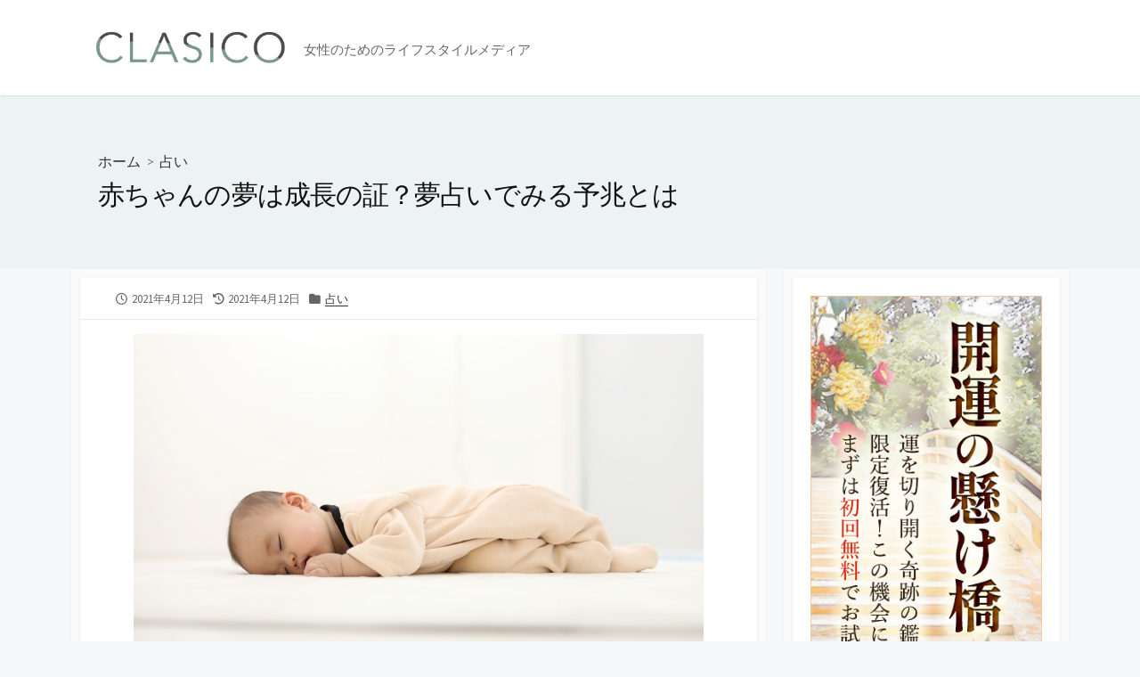

--- FILE ---
content_type: text/html; charset=UTF-8
request_url: http://clasico-media.com/2021/04/12/%E8%B5%A4%E3%81%A1%E3%82%83%E3%82%93%E3%81%AE%E5%A4%A2%E3%81%AF%E6%88%90%E9%95%B7%E3%81%AE%E8%A8%BC%EF%BC%9F%E5%A4%A2%E5%8D%A0%E3%81%84%E3%81%A7%E3%81%BF%E3%82%8B%E4%BA%88%E5%85%86%E3%81%A8%E3%81%AF/
body_size: 13221
content:
<!DOCTYPE html>
<html lang="ja">
<head>
	<meta charset="UTF-8">
	<meta name="viewport" content="width=device-width, initial-scale=1.0">
	<meta content="#00619f" name="theme-color">
	<link rel="profile" href="http://gmpg.org/xfn/11">
	<title>赤ちゃんの夢は成長の証？夢占いでみる予兆とは &#8211; CLASICO</title>
<meta name='robots' content='max-image-preview:large' />
<link rel='dns-prefetch' href='//fonts.googleapis.com' />
<link rel="alternate" type="application/rss+xml" title="CLASICO &raquo; フィード" href="http://clasico-media.com/feed/" />
<link rel="alternate" type="application/rss+xml" title="CLASICO &raquo; コメントフィード" href="http://clasico-media.com/comments/feed/" />
<link rel="alternate" type="application/rss+xml" title="CLASICO &raquo; 赤ちゃんの夢は成長の証？夢占いでみる予兆とは のコメントのフィード" href="http://clasico-media.com/2021/04/12/%e8%b5%a4%e3%81%a1%e3%82%83%e3%82%93%e3%81%ae%e5%a4%a2%e3%81%af%e6%88%90%e9%95%b7%e3%81%ae%e8%a8%bc%ef%bc%9f%e5%a4%a2%e5%8d%a0%e3%81%84%e3%81%a7%e3%81%bf%e3%82%8b%e4%ba%88%e5%85%86%e3%81%a8%e3%81%af/feed/" />
<script type="text/javascript">
window._wpemojiSettings = {"baseUrl":"https:\/\/s.w.org\/images\/core\/emoji\/14.0.0\/72x72\/","ext":".png","svgUrl":"https:\/\/s.w.org\/images\/core\/emoji\/14.0.0\/svg\/","svgExt":".svg","source":{"concatemoji":"http:\/\/clasico-media.com\/wp-includes\/js\/wp-emoji-release.min.js?ver=6.3.7"}};
/*! This file is auto-generated */
!function(i,n){var o,s,e;function c(e){try{var t={supportTests:e,timestamp:(new Date).valueOf()};sessionStorage.setItem(o,JSON.stringify(t))}catch(e){}}function p(e,t,n){e.clearRect(0,0,e.canvas.width,e.canvas.height),e.fillText(t,0,0);var t=new Uint32Array(e.getImageData(0,0,e.canvas.width,e.canvas.height).data),r=(e.clearRect(0,0,e.canvas.width,e.canvas.height),e.fillText(n,0,0),new Uint32Array(e.getImageData(0,0,e.canvas.width,e.canvas.height).data));return t.every(function(e,t){return e===r[t]})}function u(e,t,n){switch(t){case"flag":return n(e,"\ud83c\udff3\ufe0f\u200d\u26a7\ufe0f","\ud83c\udff3\ufe0f\u200b\u26a7\ufe0f")?!1:!n(e,"\ud83c\uddfa\ud83c\uddf3","\ud83c\uddfa\u200b\ud83c\uddf3")&&!n(e,"\ud83c\udff4\udb40\udc67\udb40\udc62\udb40\udc65\udb40\udc6e\udb40\udc67\udb40\udc7f","\ud83c\udff4\u200b\udb40\udc67\u200b\udb40\udc62\u200b\udb40\udc65\u200b\udb40\udc6e\u200b\udb40\udc67\u200b\udb40\udc7f");case"emoji":return!n(e,"\ud83e\udef1\ud83c\udffb\u200d\ud83e\udef2\ud83c\udfff","\ud83e\udef1\ud83c\udffb\u200b\ud83e\udef2\ud83c\udfff")}return!1}function f(e,t,n){var r="undefined"!=typeof WorkerGlobalScope&&self instanceof WorkerGlobalScope?new OffscreenCanvas(300,150):i.createElement("canvas"),a=r.getContext("2d",{willReadFrequently:!0}),o=(a.textBaseline="top",a.font="600 32px Arial",{});return e.forEach(function(e){o[e]=t(a,e,n)}),o}function t(e){var t=i.createElement("script");t.src=e,t.defer=!0,i.head.appendChild(t)}"undefined"!=typeof Promise&&(o="wpEmojiSettingsSupports",s=["flag","emoji"],n.supports={everything:!0,everythingExceptFlag:!0},e=new Promise(function(e){i.addEventListener("DOMContentLoaded",e,{once:!0})}),new Promise(function(t){var n=function(){try{var e=JSON.parse(sessionStorage.getItem(o));if("object"==typeof e&&"number"==typeof e.timestamp&&(new Date).valueOf()<e.timestamp+604800&&"object"==typeof e.supportTests)return e.supportTests}catch(e){}return null}();if(!n){if("undefined"!=typeof Worker&&"undefined"!=typeof OffscreenCanvas&&"undefined"!=typeof URL&&URL.createObjectURL&&"undefined"!=typeof Blob)try{var e="postMessage("+f.toString()+"("+[JSON.stringify(s),u.toString(),p.toString()].join(",")+"));",r=new Blob([e],{type:"text/javascript"}),a=new Worker(URL.createObjectURL(r),{name:"wpTestEmojiSupports"});return void(a.onmessage=function(e){c(n=e.data),a.terminate(),t(n)})}catch(e){}c(n=f(s,u,p))}t(n)}).then(function(e){for(var t in e)n.supports[t]=e[t],n.supports.everything=n.supports.everything&&n.supports[t],"flag"!==t&&(n.supports.everythingExceptFlag=n.supports.everythingExceptFlag&&n.supports[t]);n.supports.everythingExceptFlag=n.supports.everythingExceptFlag&&!n.supports.flag,n.DOMReady=!1,n.readyCallback=function(){n.DOMReady=!0}}).then(function(){return e}).then(function(){var e;n.supports.everything||(n.readyCallback(),(e=n.source||{}).concatemoji?t(e.concatemoji):e.wpemoji&&e.twemoji&&(t(e.twemoji),t(e.wpemoji)))}))}((window,document),window._wpemojiSettings);
</script>
<style type="text/css">
img.wp-smiley,
img.emoji {
	display: inline !important;
	border: none !important;
	box-shadow: none !important;
	height: 1em !important;
	width: 1em !important;
	margin: 0 0.07em !important;
	vertical-align: -0.1em !important;
	background: none !important;
	padding: 0 !important;
}
</style>
	<link rel='stylesheet' id='wp-block-library-css' href='http://clasico-media.com/wp-includes/css/dist/block-library/style.min.css?ver=6.3.7' type='text/css' media='all' />
<link rel='stylesheet' id='carousel-block-slick-css' href='http://clasico-media.com/wp-content/plugins/carousel-block/dist/assets/vendor/slick/slick.min.css?ver=1708932572' type='text/css' media='' />
<link rel='stylesheet' id='carousel-block-css' href='http://clasico-media.com/wp-content/plugins/carousel-block/dist/blocks.style.build.css?ver=1708932572' type='text/css' media='all' />
<style id='classic-theme-styles-inline-css' type='text/css'>
/*! This file is auto-generated */
.wp-block-button__link{color:#fff;background-color:#32373c;border-radius:9999px;box-shadow:none;text-decoration:none;padding:calc(.667em + 2px) calc(1.333em + 2px);font-size:1.125em}.wp-block-file__button{background:#32373c;color:#fff;text-decoration:none}
</style>
<style id='global-styles-inline-css' type='text/css'>
body{--wp--preset--color--black: #000000;--wp--preset--color--cyan-bluish-gray: #abb8c3;--wp--preset--color--white: #ffffff;--wp--preset--color--pale-pink: #f78da7;--wp--preset--color--vivid-red: #cf2e2e;--wp--preset--color--luminous-vivid-orange: #ff6900;--wp--preset--color--luminous-vivid-amber: #fcb900;--wp--preset--color--light-green-cyan: #7bdcb5;--wp--preset--color--vivid-green-cyan: #00d084;--wp--preset--color--pale-cyan-blue: #8ed1fc;--wp--preset--color--vivid-cyan-blue: #0693e3;--wp--preset--color--vivid-purple: #9b51e0;--wp--preset--gradient--vivid-cyan-blue-to-vivid-purple: linear-gradient(135deg,rgba(6,147,227,1) 0%,rgb(155,81,224) 100%);--wp--preset--gradient--light-green-cyan-to-vivid-green-cyan: linear-gradient(135deg,rgb(122,220,180) 0%,rgb(0,208,130) 100%);--wp--preset--gradient--luminous-vivid-amber-to-luminous-vivid-orange: linear-gradient(135deg,rgba(252,185,0,1) 0%,rgba(255,105,0,1) 100%);--wp--preset--gradient--luminous-vivid-orange-to-vivid-red: linear-gradient(135deg,rgba(255,105,0,1) 0%,rgb(207,46,46) 100%);--wp--preset--gradient--very-light-gray-to-cyan-bluish-gray: linear-gradient(135deg,rgb(238,238,238) 0%,rgb(169,184,195) 100%);--wp--preset--gradient--cool-to-warm-spectrum: linear-gradient(135deg,rgb(74,234,220) 0%,rgb(151,120,209) 20%,rgb(207,42,186) 40%,rgb(238,44,130) 60%,rgb(251,105,98) 80%,rgb(254,248,76) 100%);--wp--preset--gradient--blush-light-purple: linear-gradient(135deg,rgb(255,206,236) 0%,rgb(152,150,240) 100%);--wp--preset--gradient--blush-bordeaux: linear-gradient(135deg,rgb(254,205,165) 0%,rgb(254,45,45) 50%,rgb(107,0,62) 100%);--wp--preset--gradient--luminous-dusk: linear-gradient(135deg,rgb(255,203,112) 0%,rgb(199,81,192) 50%,rgb(65,88,208) 100%);--wp--preset--gradient--pale-ocean: linear-gradient(135deg,rgb(255,245,203) 0%,rgb(182,227,212) 50%,rgb(51,167,181) 100%);--wp--preset--gradient--electric-grass: linear-gradient(135deg,rgb(202,248,128) 0%,rgb(113,206,126) 100%);--wp--preset--gradient--midnight: linear-gradient(135deg,rgb(2,3,129) 0%,rgb(40,116,252) 100%);--wp--preset--font-size--small: 13px;--wp--preset--font-size--medium: 20px;--wp--preset--font-size--large: 36px;--wp--preset--font-size--x-large: 42px;--wp--preset--spacing--20: 0.44rem;--wp--preset--spacing--30: 0.67rem;--wp--preset--spacing--40: 1rem;--wp--preset--spacing--50: 1.5rem;--wp--preset--spacing--60: 2.25rem;--wp--preset--spacing--70: 3.38rem;--wp--preset--spacing--80: 5.06rem;--wp--preset--shadow--natural: 6px 6px 9px rgba(0, 0, 0, 0.2);--wp--preset--shadow--deep: 12px 12px 50px rgba(0, 0, 0, 0.4);--wp--preset--shadow--sharp: 6px 6px 0px rgba(0, 0, 0, 0.2);--wp--preset--shadow--outlined: 6px 6px 0px -3px rgba(255, 255, 255, 1), 6px 6px rgba(0, 0, 0, 1);--wp--preset--shadow--crisp: 6px 6px 0px rgba(0, 0, 0, 1);}:where(.is-layout-flex){gap: 0.5em;}:where(.is-layout-grid){gap: 0.5em;}body .is-layout-flow > .alignleft{float: left;margin-inline-start: 0;margin-inline-end: 2em;}body .is-layout-flow > .alignright{float: right;margin-inline-start: 2em;margin-inline-end: 0;}body .is-layout-flow > .aligncenter{margin-left: auto !important;margin-right: auto !important;}body .is-layout-constrained > .alignleft{float: left;margin-inline-start: 0;margin-inline-end: 2em;}body .is-layout-constrained > .alignright{float: right;margin-inline-start: 2em;margin-inline-end: 0;}body .is-layout-constrained > .aligncenter{margin-left: auto !important;margin-right: auto !important;}body .is-layout-constrained > :where(:not(.alignleft):not(.alignright):not(.alignfull)){max-width: var(--wp--style--global--content-size);margin-left: auto !important;margin-right: auto !important;}body .is-layout-constrained > .alignwide{max-width: var(--wp--style--global--wide-size);}body .is-layout-flex{display: flex;}body .is-layout-flex{flex-wrap: wrap;align-items: center;}body .is-layout-flex > *{margin: 0;}body .is-layout-grid{display: grid;}body .is-layout-grid > *{margin: 0;}:where(.wp-block-columns.is-layout-flex){gap: 2em;}:where(.wp-block-columns.is-layout-grid){gap: 2em;}:where(.wp-block-post-template.is-layout-flex){gap: 1.25em;}:where(.wp-block-post-template.is-layout-grid){gap: 1.25em;}.has-black-color{color: var(--wp--preset--color--black) !important;}.has-cyan-bluish-gray-color{color: var(--wp--preset--color--cyan-bluish-gray) !important;}.has-white-color{color: var(--wp--preset--color--white) !important;}.has-pale-pink-color{color: var(--wp--preset--color--pale-pink) !important;}.has-vivid-red-color{color: var(--wp--preset--color--vivid-red) !important;}.has-luminous-vivid-orange-color{color: var(--wp--preset--color--luminous-vivid-orange) !important;}.has-luminous-vivid-amber-color{color: var(--wp--preset--color--luminous-vivid-amber) !important;}.has-light-green-cyan-color{color: var(--wp--preset--color--light-green-cyan) !important;}.has-vivid-green-cyan-color{color: var(--wp--preset--color--vivid-green-cyan) !important;}.has-pale-cyan-blue-color{color: var(--wp--preset--color--pale-cyan-blue) !important;}.has-vivid-cyan-blue-color{color: var(--wp--preset--color--vivid-cyan-blue) !important;}.has-vivid-purple-color{color: var(--wp--preset--color--vivid-purple) !important;}.has-black-background-color{background-color: var(--wp--preset--color--black) !important;}.has-cyan-bluish-gray-background-color{background-color: var(--wp--preset--color--cyan-bluish-gray) !important;}.has-white-background-color{background-color: var(--wp--preset--color--white) !important;}.has-pale-pink-background-color{background-color: var(--wp--preset--color--pale-pink) !important;}.has-vivid-red-background-color{background-color: var(--wp--preset--color--vivid-red) !important;}.has-luminous-vivid-orange-background-color{background-color: var(--wp--preset--color--luminous-vivid-orange) !important;}.has-luminous-vivid-amber-background-color{background-color: var(--wp--preset--color--luminous-vivid-amber) !important;}.has-light-green-cyan-background-color{background-color: var(--wp--preset--color--light-green-cyan) !important;}.has-vivid-green-cyan-background-color{background-color: var(--wp--preset--color--vivid-green-cyan) !important;}.has-pale-cyan-blue-background-color{background-color: var(--wp--preset--color--pale-cyan-blue) !important;}.has-vivid-cyan-blue-background-color{background-color: var(--wp--preset--color--vivid-cyan-blue) !important;}.has-vivid-purple-background-color{background-color: var(--wp--preset--color--vivid-purple) !important;}.has-black-border-color{border-color: var(--wp--preset--color--black) !important;}.has-cyan-bluish-gray-border-color{border-color: var(--wp--preset--color--cyan-bluish-gray) !important;}.has-white-border-color{border-color: var(--wp--preset--color--white) !important;}.has-pale-pink-border-color{border-color: var(--wp--preset--color--pale-pink) !important;}.has-vivid-red-border-color{border-color: var(--wp--preset--color--vivid-red) !important;}.has-luminous-vivid-orange-border-color{border-color: var(--wp--preset--color--luminous-vivid-orange) !important;}.has-luminous-vivid-amber-border-color{border-color: var(--wp--preset--color--luminous-vivid-amber) !important;}.has-light-green-cyan-border-color{border-color: var(--wp--preset--color--light-green-cyan) !important;}.has-vivid-green-cyan-border-color{border-color: var(--wp--preset--color--vivid-green-cyan) !important;}.has-pale-cyan-blue-border-color{border-color: var(--wp--preset--color--pale-cyan-blue) !important;}.has-vivid-cyan-blue-border-color{border-color: var(--wp--preset--color--vivid-cyan-blue) !important;}.has-vivid-purple-border-color{border-color: var(--wp--preset--color--vivid-purple) !important;}.has-vivid-cyan-blue-to-vivid-purple-gradient-background{background: var(--wp--preset--gradient--vivid-cyan-blue-to-vivid-purple) !important;}.has-light-green-cyan-to-vivid-green-cyan-gradient-background{background: var(--wp--preset--gradient--light-green-cyan-to-vivid-green-cyan) !important;}.has-luminous-vivid-amber-to-luminous-vivid-orange-gradient-background{background: var(--wp--preset--gradient--luminous-vivid-amber-to-luminous-vivid-orange) !important;}.has-luminous-vivid-orange-to-vivid-red-gradient-background{background: var(--wp--preset--gradient--luminous-vivid-orange-to-vivid-red) !important;}.has-very-light-gray-to-cyan-bluish-gray-gradient-background{background: var(--wp--preset--gradient--very-light-gray-to-cyan-bluish-gray) !important;}.has-cool-to-warm-spectrum-gradient-background{background: var(--wp--preset--gradient--cool-to-warm-spectrum) !important;}.has-blush-light-purple-gradient-background{background: var(--wp--preset--gradient--blush-light-purple) !important;}.has-blush-bordeaux-gradient-background{background: var(--wp--preset--gradient--blush-bordeaux) !important;}.has-luminous-dusk-gradient-background{background: var(--wp--preset--gradient--luminous-dusk) !important;}.has-pale-ocean-gradient-background{background: var(--wp--preset--gradient--pale-ocean) !important;}.has-electric-grass-gradient-background{background: var(--wp--preset--gradient--electric-grass) !important;}.has-midnight-gradient-background{background: var(--wp--preset--gradient--midnight) !important;}.has-small-font-size{font-size: var(--wp--preset--font-size--small) !important;}.has-medium-font-size{font-size: var(--wp--preset--font-size--medium) !important;}.has-large-font-size{font-size: var(--wp--preset--font-size--large) !important;}.has-x-large-font-size{font-size: var(--wp--preset--font-size--x-large) !important;}
.wp-block-navigation a:where(:not(.wp-element-button)){color: inherit;}
:where(.wp-block-post-template.is-layout-flex){gap: 1.25em;}:where(.wp-block-post-template.is-layout-grid){gap: 1.25em;}
:where(.wp-block-columns.is-layout-flex){gap: 2em;}:where(.wp-block-columns.is-layout-grid){gap: 2em;}
.wp-block-pullquote{font-size: 1.5em;line-height: 1.6;}
</style>
<link rel='stylesheet' id='GoogleFonts-css' href='//fonts.googleapis.com/css?family=Lato%3A300%2C400%2C700&#038;display=swap&#038;ver=1.0.0' type='text/css' media='all' />
<link rel='stylesheet' id='cd-style-css' href='http://clasico-media.com/wp-content/themes/coldbox/assets/css/style.min.css?ver=1.9.5' type='text/css' media='all' />
<style id='cd-style-inline-css' type='text/css'>
.prev .post-thumbnail{background-image:url("http://clasico-media.com/wp-content/uploads/2021/04/sub5.jpg")}
.next .post-thumbnail{background-image:url("http://clasico-media.com/wp-content/uploads/2021/04/main-2.jpg")}
.entry h2{margin:2em -40px 1.3em;padding:1.3rem 30px;border-style:solid;border-width:1px 0;overflow:hidden}@media screen and (max-width:640px){.entry h2{margin-left:-20px;margin-right:-20px;padding-left:10px;padding-right:10px}}.entry h3{margin:1.6em -10px 1.1em;padding:0 5px .4rem;border-bottom:2px solid rgba(0,0,0,.5);overflow:hidden}.entry h4{padding:0 0 .4rem;border-bottom:2px solid #bbb;overflow:hidden}.entry h5{padding:0 0 .4rem;border-bottom:1px dotted #bbb;overflow:hidden}@media screen and (max-width:640px){.grid-view .article,.grid-view .page,.grid-view .post{width:100%}}.footer-bottom{background-color:#757c77}.title-box{background-color:#edf2f2}
</style>
<link rel='stylesheet' id='SourceSansPro-css' href='//fonts.googleapis.com/css?family=Source+Sans+Pro%3A300%2C400%2C400i%2C600%2C600i%2C700&#038;display=swap&#038;ver=1.0.0' type='text/css' media='all' />
<script type='text/javascript' src='http://clasico-media.com/wp-includes/js/dist/vendor/wp-polyfill-inert.min.js?ver=3.1.2' id='wp-polyfill-inert-js'></script>
<script type='text/javascript' src='http://clasico-media.com/wp-includes/js/dist/vendor/regenerator-runtime.min.js?ver=0.13.11' id='regenerator-runtime-js'></script>
<script type='text/javascript' src='http://clasico-media.com/wp-includes/js/dist/vendor/wp-polyfill.min.js?ver=3.15.0' id='wp-polyfill-js'></script>
<script type='text/javascript' defer src='http://clasico-media.com/wp-content/themes/coldbox/assets/js/min/scripts.js?ver=1.9.5' id='cd-script-js'></script>
<link rel="https://api.w.org/" href="http://clasico-media.com/wp-json/" /><link rel="alternate" type="application/json" href="http://clasico-media.com/wp-json/wp/v2/posts/2723" /><link rel="EditURI" type="application/rsd+xml" title="RSD" href="http://clasico-media.com/xmlrpc.php?rsd" />
<meta name="generator" content="WordPress 6.3.7" />
<link rel="canonical" href="http://clasico-media.com/2021/04/12/%e8%b5%a4%e3%81%a1%e3%82%83%e3%82%93%e3%81%ae%e5%a4%a2%e3%81%af%e6%88%90%e9%95%b7%e3%81%ae%e8%a8%bc%ef%bc%9f%e5%a4%a2%e5%8d%a0%e3%81%84%e3%81%a7%e3%81%bf%e3%82%8b%e4%ba%88%e5%85%86%e3%81%a8%e3%81%af/" />
<link rel='shortlink' href='http://clasico-media.com/?p=2723' />
<link rel="alternate" type="application/json+oembed" href="http://clasico-media.com/wp-json/oembed/1.0/embed?url=http%3A%2F%2Fclasico-media.com%2F2021%2F04%2F12%2F%25e8%25b5%25a4%25e3%2581%25a1%25e3%2582%2583%25e3%2582%2593%25e3%2581%25ae%25e5%25a4%25a2%25e3%2581%25af%25e6%2588%2590%25e9%2595%25b7%25e3%2581%25ae%25e8%25a8%25bc%25ef%25bc%259f%25e5%25a4%25a2%25e5%258d%25a0%25e3%2581%2584%25e3%2581%25a7%25e3%2581%25bf%25e3%2582%258b%25e4%25ba%2588%25e5%2585%2586%25e3%2581%25a8%25e3%2581%25af%2F" />
<link rel="alternate" type="text/xml+oembed" href="http://clasico-media.com/wp-json/oembed/1.0/embed?url=http%3A%2F%2Fclasico-media.com%2F2021%2F04%2F12%2F%25e8%25b5%25a4%25e3%2581%25a1%25e3%2582%2583%25e3%2582%2593%25e3%2581%25ae%25e5%25a4%25a2%25e3%2581%25af%25e6%2588%2590%25e9%2595%25b7%25e3%2581%25ae%25e8%25a8%25bc%25ef%25bc%259f%25e5%25a4%25a2%25e5%258d%25a0%25e3%2581%2584%25e3%2581%25a7%25e3%2581%25bf%25e3%2582%258b%25e4%25ba%2588%25e5%2585%2586%25e3%2581%25a8%25e3%2581%25af%2F&#038;format=xml" />
<link rel="pingback" href="http://clasico-media.com/xmlrpc.php">
<style type="text/css">.recentcomments a{display:inline !important;padding:0 !important;margin:0 !important;}</style><style type="text/css" id="custom-background-css">
body.custom-background { background-color: #f4f8f9; }
</style>
	<link rel="icon" href="http://clasico-media.com/wp-content/uploads/2019/10/cropped-サイトアイコン-32x32.png" sizes="32x32" />
<link rel="icon" href="http://clasico-media.com/wp-content/uploads/2019/10/cropped-サイトアイコン-192x192.png" sizes="192x192" />
<link rel="apple-touch-icon" href="http://clasico-media.com/wp-content/uploads/2019/10/cropped-サイトアイコン-180x180.png" />
<meta name="msapplication-TileImage" content="http://clasico-media.com/wp-content/uploads/2019/10/cropped-サイトアイコン-270x270.png" />
<style id="sccss"></style>	<link rel="stylesheet" href="http://clasico-media.com/wp-content/themes/coldbox/assets/css/modal.css">
	<script src="http://clasico-media.com/wp-content/themes/coldbox/assets/js/jquery.min.js"></script>
</head>

<body class="post-template-default single single-post postid-2723 single-format-standard custom-background wp-custom-logo header-menu-enabled sticky-header right-sidebar-s1 header-column">

	
<a class="skip-link screen-reader-text noscroll" href="#content">
	コンテンツへスキップ</a>


	<header id="header" class="header" role="banner">

		<div class="header-inner container">

			<div class="site-info">

				<a href="http://clasico-media.com" title="CLASICO"><div class="site-logo"><img src="http://clasico-media.com/wp-content/uploads/2019/10/cropped-logo.png" width="700" height="144" alt="CLASICO" /></div></a>
									<p class="site-description">女性のためのライフスタイルメディア</p>
							</div>

			
			
				<nav id="header-menu" class="header-menu" role="navigation" aria-label="ヘッダーメニュー"></nav>
				
									<button id="header-nav-toggle" class="nav-toggle header-menu" on="tap:amp-sidebar.open">
					<span class="top" aria-hidden="true"></span>
					<span class="middle" aria-hidden="true"></span>
					<span class="bottom" aria-hidden="true"></span>
					<span class="screen-reader-text">メニュー</span>
				</button>				
			

		</div>

</header>


	<main id="main" class="main-single" role="main">

		<article id="post-2723" class="main-inner post-2723 post type-post status-publish format-standard has-post-thumbnail hentry category-13">

				<header class="title-box">
		<div class="title-box-inner container">
			<div class="breadcrumb"><a href="http://clasico-media.com">ホーム</a>&nbsp;&nbsp;&gt;&nbsp;&nbsp;<a href="http://clasico-media.com/category/%e5%8d%a0%e3%81%84/" rel="category tag">占い</a></div>
			<h1 class="post-title">赤ちゃんの夢は成長の証？夢占いでみる予兆とは</h1>
		</div>
	</header>
	
			<div class="container-outer">

				<div class="container">

					<div id="content" class="content">

						<div class="content-inner">

							<div class="content-inside">

								<footer class="post-meta content-box">

									
																		
																					<p class="post-date-wrapper">
												<span class="far fa-clock" aria-hidden="true"></span>
												<span class="screen-reader-text">公開日</span>
												<time class="post-date" datetime="2021-04-12T12:00:36+09:00">2021年4月12日</time>
											</p>
																				<p class="post-modified-wrapper">
											<span class="fas fa-history" aria-hidden="true"></span>
											<span class="screen-reader-text">最終更新日</span>
											<time class="post-modified" datetime="2021-04-12T09:28:31+09:00">2021年4月12日</time>
										</p>

																			
																			<p class="post-category">
											<span class="fas fa-folder" aria-hidden="true"></span>
											<span class="screen-reader-text">カテゴリー</span>
											<a href="http://clasico-media.com/category/%e5%8d%a0%e3%81%84/" rel="category tag">占い</a>										</p>
									
									
																	</footer>

																	<div class="entry-thumbnail-image content-box">
										<img width="640" height="427" src="http://clasico-media.com/wp-content/uploads/2021/04/4064147_s.jpg" class="attachment-large size-large wp-post-image" alt="" decoding="async" fetchpriority="high" srcset="http://clasico-media.com/wp-content/uploads/2021/04/4064147_s.jpg 640w, http://clasico-media.com/wp-content/uploads/2021/04/4064147_s-300x200.jpg 300w" sizes="(max-width: 640px) 100vw, 640px" />									</div>
								

								<div class="entry content-box">
									<div class="entry-inner"><p>夢占いを知っていますか？夢は記憶の整理であるとともに、願望や変化の表れであるともいわれており、夢の内容から予兆や兆しを知ることができます。</p>
<p>中でも、赤ちゃんが登場する夢は成長や変化を意味するとされ、吉兆と見られることが多い夢です。</p>
<p>赤ちゃんの夢にはどのような意味があるのか？夢占いの内容を紹介します。</p>
<h2>赤ちゃんの夢が「成長」といわれる理由</h2>
<p>なぜ赤ちゃんの夢は「成長」を暗示しているかというと、赤ちゃんは成長する生き物だからです。体の成長はもちろん、頭脳、常識、経験、能力など、あらゆる面で赤ちゃんは学び大きく育っていきます。</p>
<p>「赤ちゃん＝成長」は誰しもがイメージしやすく、何かしらの成長の兆しが感じられると、赤ちゃんの夢を見ることで知らせるのです。</p>
<p>夢で見る赤ちゃんは、自分の子供である必要はありません。学生や独身の人でも見ることはあります。既婚者、特に母親だけしか見ないわけではありませんので安心してください。</p>
<h3>マイナスのイメージもある</h3>
<p>成長や純粋といった意味を持つ赤ちゃんですが、同時に無力や未熟といったマイナスの意味もあります。力不足であることで結果が出せなかったり、危機が迫っていても能力が足りず対処できなかったりするのです。</p>
<p>もし、夢の中で悲しかったり不快だと感じる場合は、マイナスの夢である可能性があります。たとえ夢占いでは吉夢だったとしても、注意した方が良いでしょう。</p>
<p><img decoding="async" class="alignnone size-full wp-image-2730" src="http://clasico-media.com/wp-content/uploads/2021/04/4329268_s.jpg" alt="" width="640" height="427" srcset="http://clasico-media.com/wp-content/uploads/2021/04/4329268_s.jpg 640w, http://clasico-media.com/wp-content/uploads/2021/04/4329268_s-300x200.jpg 300w" sizes="(max-width: 640px) 100vw, 640px" /></p>
<h2>各夢占いの意味</h2>
<p>夢で見た赤ちゃんは、男女どちらですか？同じ赤ちゃんの夢であっても、性別によって夢占いの内容は違ってきます。</p>
<p>また、赤ちゃんを抱いたり、赤ちゃんが笑っていたりなど、状況によっても意味は違ってくるのです。</p>
<p>それぞれの状況に合った、夢占いの意味を紹介します。</p>
<h3>赤ちゃんを産む夢</h3>
<p>赤ちゃんを出産する夢は、現状が好転し負担が少なくなる予兆です。赤ちゃんを負担に例えるのは変ですが、出産という転機によって、重荷を降ろし一段落できるのです。考え方によっては経験や精神の成長ともいえるでしょう。</p>
<p>女性だけが見る夢にも思えますが、男性でも見ることはあります。主に出産に立ち会う場合が多いですが、性転換して自分で出産する場合もあるようです。夢の話ですので、状況を深く気にしてはいけません。</p>
<p>ただ、死産した場合には注意してください。運気が低下している証拠であり、好転しきれない可能性があります。原因は分かりませんが、慎重に行動した方が良いでしょう。</p>
<h3>男の子の夢</h3>
<p>男の子が登場する夢は、基本的に吉夢です。全体的に上手くいきやすく、特に仕事運が上昇します。仕事に対して成長し、良い結果を残せるでしょう。</p>
<p>ただ、腕白すぎることで、人に迷惑をかけるかもしれません。特に、異性を困らせてしまうでしょう。何かをする際は、周囲の人と歩調を合わせてください。</p>
<h3>女の子の夢</h3>
<p>女の子が登場する夢も、基本的には吉夢です。赤ちゃんは自分自身を指し、赤ちゃんの好奇心と同じく、新しい事に挑戦したいという欲求になります。気になることがあるなら、ぜひ挑戦してみてください。</p>
<p>ただ、無駄遣いの暗示である場合もあります。特に男性が夢見た場合が多く、思わぬことで出費がかさんでしまうでしょう。新しい事に挑戦することは大切ですが、今一度プランを見直してから始めた方が良いです。</p>
<h3>双子の夢</h3>
<p><img decoding="async" class="alignnone size-full wp-image-2727" src="http://clasico-media.com/wp-content/uploads/2021/04/双子.jpg" alt="" width="1000" height="667" srcset="http://clasico-media.com/wp-content/uploads/2021/04/双子.jpg 1000w, http://clasico-media.com/wp-content/uploads/2021/04/双子-300x200.jpg 300w, http://clasico-media.com/wp-content/uploads/2021/04/双子-768x512.jpg 768w" sizes="(max-width: 1000px) 100vw, 1000px" /></p>
<p>双子が登場する夢は、かなり運気が良い夢です。選択が迫る兆しですが、どちらを選んでも結果的に良い結果になります。運が2倍という解釈もでき、成長のチャンスといえるでしょう。</p>
<p>ただ、双子の状態が悪い場合は、運気が低下している証です。結果はマイナス方向に変化し、どちらを選んでも不運な結果になります。失敗が無いよう、よく準備をしておくと良いでしょう。</p>
<h3>赤ちゃんが笑う夢</h3>
<p>夢の中で赤ちゃんが笑っているのも吉夢です。笑顔でいることは幸運の証拠であり、良い結果に恵まれやすいです。</p>
<p>笑い声が大きいほど幸運の度合いは大きく、自分だけではなく周囲の人も恵まれた結果になります。</p>
<p>仕事も上手くいき、何事も順風満帆に進められるでしょう。</p>
<h3>赤ちゃんを抱っこする夢</h3>
<p>赤ちゃんを抱っこする夢は、金運上昇の兆しです。赤ちゃんが笑顔で喜んでいるほど運気は高く、宝くじなどが当たりやすくなるでしょう。</p>
<p>ただ、赤ちゃんが泣いているようなら運気の上昇はほとんどありません。</p>
<p>また、赤ちゃんが重いと感じるようなら、何か問題や心配事を抱えている可能性があり、運気向上のために解決する必要があります。</p>
<h3>赤ちゃんが歩く夢</h3>
<p>赤ちゃんが歩く夢は、成長や自立を意味します。歩くことは一歩ずつ進むことであり、一歩ずつ確実に成長していることを暗示しているのです。</p>
<p>また、ハイハイしたり立ったりなども、基本的には成長を示します。「できるようになる」ことは、主に成長の兆しだと思って良いでしょう。</p>
<h3>赤ちゃんが亡くなる夢</h3>
<p>もし、夢の中で赤ちゃんが亡くなるようなら、何か後悔をしている暗示です。仕事のミスや人間付き合いなど、過去のミスが現在の自分を邪魔しています。場合によってはミスが尾を引いてしまい、新しいミスにもつながるでしょう。</p>
<p>ですが、同時に転換のチャンスでもあります。問題を解決することで、新しい変化が生まれるのです。</p>
<p>転換は、ただ待ってれば変化するわけではありません。自分の過去を見直し、改善することで兆しとなります。</p>
<p>あまり見たい夢ではありませんが、現状打破と考え、行動してみると良いでしょう。</p>
<h2>赤ちゃんの夢は吉兆の予感</h2>
<p>赤ちゃんの多くは、変化を意味します。近いうちに、何かしらの転換や転機が訪れ、それによって自身の成長につながるのです。金運や仕事運が向上している場合もあり、夢に赤ちゃんが登場した際は、チャンスだと思ってください。</p>
<p>ただ、必ずしも良い予兆だとは言えません。赤ちゃんが泣いていたり、赤ちゃんに嫌悪感を感じたりなど、マイナスのイメージが強い夢だと成長のチャンスを逃すことになります。もしそのような夢を見たら、今一度自身を見直し、チャンスを逃さないようにしましょう。</p>
<p>他にも、植物が生長する夢や、引っ越しする夢なども成長の兆しです。夢が印象に残ったら、夢占いを気にしてみてください。</p>
<p><img decoding="async" loading="lazy" class="alignnone size-full wp-image-2725" src="http://clasico-media.com/wp-content/uploads/2021/04/4674759_s.jpg" alt="" width="640" height="480" srcset="http://clasico-media.com/wp-content/uploads/2021/04/4674759_s.jpg 640w, http://clasico-media.com/wp-content/uploads/2021/04/4674759_s-300x225.jpg 300w" sizes="(max-width: 640px) 100vw, 640px" /></p>
<div class="ydlvm69631f82b4171" ><div style="border:1px solid black; padding:10px;">
メール占いならこちら↓<br>
<strong><font size="4">『驚くほど当たる』と話題の奇跡のスピリチュアル診断が今なら初回無料!</font></strong><br>
<br>
恋愛における片思いの相手の気持ちや相性、転職・仕事の運勢、結婚や復縁の相談など、不安なことにメール占いで答えます。<br>
<br>
<a href="http://kiseki-sp.jp/ad.php?pr=qunk02">『今後の運勢』知りたい方！今だけ≪無料鑑定≫を体験下さい！</a><p><br>
電話占いならこちら↓<br>
<strong><font size="4">口コミで評判の占い師多数在籍！大人気の電話占いが初回全員3000円無料</font></strong><br>
<br>
誰にも言えない大人の悩みや、家庭の悩みなど普段から抱えている不安を鑑定師がズバリと的確に診断いたします。<br>
<br>
<a href="https://feel-i.jp/">親身なアドバイスで悩みを解決！あなたのお悩みをご相談下さい！</a></div></div><style type="text/css">
@media screen and (min-width: 1201px) {
.ydlvm69631f82b4171 {
display: block;
}
}
@media screen and (min-width: 993px) and (max-width: 1200px) {
.ydlvm69631f82b4171 {
display: block;
}
}
@media screen and (min-width: 769px) and (max-width: 992px) {
.ydlvm69631f82b4171 {
display: block;
}
}
@media screen and (min-width: 768px) and (max-width: 768px) {
.ydlvm69631f82b4171 {
display: block;
}
}
@media screen and (max-width: 767px) {
.ydlvm69631f82b4171 {
display: block;
}
}
</style>
</div>
																		<div class="btm-post-meta">
																					<p class="post-btm-cats"><span class="meta-label">カテゴリー:</span><a href="http://clasico-media.com/category/%e5%8d%a0%e3%81%84/" rel="category tag">占い</a> </p>
																																																		</div>
																	</div>


								


	<section class="related-posts content-box">

		<h2 class="related-head content-box-heading">関連投稿</h2>
		<ul class="related-posts-list">


			
				<li class="related-article">
					<article class="post-4667 post type-post status-publish format-standard has-post-thumbnail hentry category-9 category-13">

						<figure class="post-thumbnail">
							<a href="http://clasico-media.com/2022/01/06/%e6%96%b0%e5%b9%b4%e3%81%ae%e3%81%8a%e3%81%bf%e3%81%8f%e3%81%98%e3%81%a7%e5%87%b6%e3%82%84%e5%a4%a7%e5%87%b6%e3%81%8c%e5%87%ba%e3%81%a6%e3%82%82%e3%83%9d%e3%82%b8%e3%83%86%e3%82%a3%e3%83%96%e3%81%ab/">
								<img width="500" height="250" src="http://clasico-media.com/wp-content/uploads/2022/01/cover-1-500x250.png" class="attachment-cd-medium size-cd-medium wp-post-image" alt="" decoding="async" loading="lazy" />							</a>
						</figure>

						<div class="post-content">
							<div class="post-category"><a href="http://clasico-media.com/category/%e3%82%b9%e3%83%94%e3%83%aa%e3%83%81%e3%83%a5%e3%82%a2%e3%83%ab/" rel="category tag">スピリチュアル</a> / <a href="http://clasico-media.com/category/%e5%8d%a0%e3%81%84/" rel="category tag">占い</a></div>
							<h3 class="post-title"><a href="http://clasico-media.com/2022/01/06/%e6%96%b0%e5%b9%b4%e3%81%ae%e3%81%8a%e3%81%bf%e3%81%8f%e3%81%98%e3%81%a7%e5%87%b6%e3%82%84%e5%a4%a7%e5%87%b6%e3%81%8c%e5%87%ba%e3%81%a6%e3%82%82%e3%83%9d%e3%82%b8%e3%83%86%e3%82%a3%e3%83%96%e3%81%ab/">新年のおみくじで凶や大凶が出てもポジティブに捉えれば運は開く！</a></h3>
						</div>

					</article>
				</li>

			
				<li class="related-article">
					<article class="post-1278 post type-post status-publish format-standard has-post-thumbnail hentry category-9 category-13">

						<figure class="post-thumbnail">
							<a href="http://clasico-media.com/2020/08/22/%e6%89%8b%e7%9b%b8%e5%8d%a0%e3%81%84%e3%81%af%e3%81%aa%e3%81%9c%e3%80%8c%e5%bd%93%e3%81%9f%e3%82%8b%e3%80%8d%e3%81%a8%e8%a8%80%e3%82%8f%e3%82%8c%e3%82%8b%e3%81%ae%e3%81%8b%ef%bc%9f%e3%81%9d%e3%81%ae/">
								<img width="500" height="250" src="http://clasico-media.com/wp-content/uploads/2020/07/close-up-photography-of-hand-1076582-e1593749818914-500x250.jpg" class="attachment-cd-medium size-cd-medium wp-post-image" alt="" decoding="async" loading="lazy" />							</a>
						</figure>

						<div class="post-content">
							<div class="post-category"><a href="http://clasico-media.com/category/%e3%82%b9%e3%83%94%e3%83%aa%e3%83%81%e3%83%a5%e3%82%a2%e3%83%ab/" rel="category tag">スピリチュアル</a> / <a href="http://clasico-media.com/category/%e5%8d%a0%e3%81%84/" rel="category tag">占い</a></div>
							<h3 class="post-title"><a href="http://clasico-media.com/2020/08/22/%e6%89%8b%e7%9b%b8%e5%8d%a0%e3%81%84%e3%81%af%e3%81%aa%e3%81%9c%e3%80%8c%e5%bd%93%e3%81%9f%e3%82%8b%e3%80%8d%e3%81%a8%e8%a8%80%e3%82%8f%e3%82%8c%e3%82%8b%e3%81%ae%e3%81%8b%ef%bc%9f%e3%81%9d%e3%81%ae/">手相占いはなぜ「当たる」と言われるのか？その理由について解説！</a></h3>
						</div>

					</article>
				</li>

			
				<li class="related-article">
					<article class="post-1076 post type-post status-publish format-standard has-post-thumbnail hentry category-13">

						<figure class="post-thumbnail">
							<a href="http://clasico-media.com/2020/06/15/%e5%a7%93%e5%90%8d%e5%88%a4%e6%96%ad%e3%81%a7%e4%ba%ba%e7%94%9f%e3%81%8c%e5%a4%89%e3%82%8f%e3%82%8b%ef%bc%9f%e5%90%8d%e5%89%8d%e3%81%8b%e3%82%89%e5%88%86%e3%81%8b%e3%82%8b%e9%81%8b%e5%8b%a2%e3%81%a8/">
								<img width="500" height="250" src="http://clasico-media.com/wp-content/uploads/2020/06/2256970_s-500x250.jpg" class="attachment-cd-medium size-cd-medium wp-post-image" alt="" decoding="async" loading="lazy" />							</a>
						</figure>

						<div class="post-content">
							<div class="post-category"><a href="http://clasico-media.com/category/%e5%8d%a0%e3%81%84/" rel="category tag">占い</a></div>
							<h3 class="post-title"><a href="http://clasico-media.com/2020/06/15/%e5%a7%93%e5%90%8d%e5%88%a4%e6%96%ad%e3%81%a7%e4%ba%ba%e7%94%9f%e3%81%8c%e5%a4%89%e3%82%8f%e3%82%8b%ef%bc%9f%e5%90%8d%e5%89%8d%e3%81%8b%e3%82%89%e5%88%86%e3%81%8b%e3%82%8b%e9%81%8b%e5%8b%a2%e3%81%a8/">姓名判断で人生が変わる？名前から分かる運勢とは</a></h3>
						</div>

					</article>
				</li>

			
		</ul>

		
	</section>



<nav class="post-nav">

	<ul>

		<li class="prev"><a href="http://clasico-media.com/2021/04/11/%e3%82%aa%e3%83%bc%e3%83%ab%e3%82%bf%e3%82%a4%e3%83%a0%e3%83%91%e3%83%b3%e3%82%b1%e3%83%bc%e3%82%ad%e3%82%b7%e3%83%a7%e3%83%83%e3%83%97%e3%80%8cj-s-pancake-cafe%e3%80%8d%e3%80%8c%e3%81%84%e3%81%a1/" rel="prev"><div class="post-thumbnail"></div> <span class="chevron-left" aria-hidden="true"></span> <p class="nav-title">前の投稿</p> <p class="post-title">オールタイムパンケーキショップ「J.S. PANCAKE CAFE」「いちご」と「サクラ」がテーマの春限定パンケーキ4月1日(木)新発売！生地もさらに美味しくなってリニューアル＆カスタマイズが可能に</p></a></li><li class="next"><a href="http://clasico-media.com/2021/04/13/%e3%83%95%e3%82%a1%e3%83%83%e3%82%b7%e3%83%a7%e3%83%b3d%ef%bc%92%ef%bd%83%e3%83%96%e3%83%a9%e3%83%b3%e3%83%89%e3%82%92%e5%b1%95%e9%96%8b%e3%81%99%e3%82%8b%e6%a0%aa%e5%bc%8f%e4%bc%9a%e7%a4%bemove/" rel="next"><div class="post-thumbnail"></div> <span class="chevron-right" aria-hidden="true"></span> <p class="nav-title">次の投稿</p> <p class="post-title">ファッションD２Ｃブランドを展開する株式会社MOVE、人気ブランドandrabbit,lilouのPOPUPストアをルミネエスト新宿で開催</p></a></li>
	</ul>

</nav>


							</div><!--/.content-inside-->

						</div><!--/.content-inner-->

					</div><!--/.content-->

					

	<aside id="sidebar-s1" class="sidebar-s1" role="complementary">

		<div class="sidebar">

			<div class="sidebar-inner">

				<section id="media_image-5" class="widget widget_media_image"><a href="https://kbrg.jp"><img width="300" height="600" src="http://clasico-media.com/wp-content/uploads/2025/12/kaiunkake.jpg" class="image wp-image-17176  attachment-full size-full" alt="" decoding="async" style="max-width: 100%; height: auto;" loading="lazy" srcset="http://clasico-media.com/wp-content/uploads/2025/12/kaiunkake.jpg 300w, http://clasico-media.com/wp-content/uploads/2025/12/kaiunkake-150x300.jpg 150w" sizes="(max-width: 300px) 100vw, 300px" /></a></section><section id="search-2" class="widget widget_search">
<form method="get" class="search-form" action="http://clasico-media.com/" role="search">
	<label for="search-form1" class="screen-reader-text">検索</label>
	<input type="search" class="search-inner" name="s" id="search-form1" placeholder="サイト内を検索" value=""/>
	<button type="submit" class="search-submit">
		<span class="icon search" aria-hidden="true"></span>
		<span class="screen-reader-text">検索</span>
	</button>
</form>
</section><section id="media_image-6" class="widget widget_media_image"><a href="https://k-rsp.jp/"><img width="300" height="250" src="http://clasico-media.com/wp-content/uploads/2025/12/banner_ls.jpg" class="image wp-image-17177  attachment-full size-full" alt="" decoding="async" style="max-width: 100%; height: auto;" loading="lazy" /></a></section><section id="recent-comments-2" class="widget widget_recent_comments"><h2 class="widget-title">最近のコメント</h2><ul id="recentcomments"></ul></section><section id="archives-2" class="widget widget_archive"><h2 class="widget-title">アーカイブ</h2>		<label class="screen-reader-text" for="archives-dropdown-2">アーカイブ</label>
		<select id="archives-dropdown-2" name="archive-dropdown">
			
			<option value="">月を選択</option>
				<option value='http://clasico-media.com/2025/12/'> 2025年12月 </option>
	<option value='http://clasico-media.com/2025/11/'> 2025年11月 </option>
	<option value='http://clasico-media.com/2025/10/'> 2025年10月 </option>
	<option value='http://clasico-media.com/2025/09/'> 2025年9月 </option>
	<option value='http://clasico-media.com/2025/08/'> 2025年8月 </option>
	<option value='http://clasico-media.com/2025/07/'> 2025年7月 </option>
	<option value='http://clasico-media.com/2025/06/'> 2025年6月 </option>
	<option value='http://clasico-media.com/2025/05/'> 2025年5月 </option>
	<option value='http://clasico-media.com/2025/04/'> 2025年4月 </option>
	<option value='http://clasico-media.com/2025/03/'> 2025年3月 </option>
	<option value='http://clasico-media.com/2025/02/'> 2025年2月 </option>
	<option value='http://clasico-media.com/2025/01/'> 2025年1月 </option>
	<option value='http://clasico-media.com/2024/12/'> 2024年12月 </option>
	<option value='http://clasico-media.com/2024/11/'> 2024年11月 </option>
	<option value='http://clasico-media.com/2024/10/'> 2024年10月 </option>
	<option value='http://clasico-media.com/2024/09/'> 2024年9月 </option>
	<option value='http://clasico-media.com/2024/08/'> 2024年8月 </option>
	<option value='http://clasico-media.com/2024/07/'> 2024年7月 </option>
	<option value='http://clasico-media.com/2024/06/'> 2024年6月 </option>
	<option value='http://clasico-media.com/2024/05/'> 2024年5月 </option>
	<option value='http://clasico-media.com/2024/04/'> 2024年4月 </option>
	<option value='http://clasico-media.com/2024/03/'> 2024年3月 </option>
	<option value='http://clasico-media.com/2024/02/'> 2024年2月 </option>
	<option value='http://clasico-media.com/2024/01/'> 2024年1月 </option>
	<option value='http://clasico-media.com/2023/12/'> 2023年12月 </option>
	<option value='http://clasico-media.com/2023/11/'> 2023年11月 </option>
	<option value='http://clasico-media.com/2023/10/'> 2023年10月 </option>
	<option value='http://clasico-media.com/2023/09/'> 2023年9月 </option>
	<option value='http://clasico-media.com/2023/08/'> 2023年8月 </option>
	<option value='http://clasico-media.com/2023/07/'> 2023年7月 </option>
	<option value='http://clasico-media.com/2023/06/'> 2023年6月 </option>
	<option value='http://clasico-media.com/2023/05/'> 2023年5月 </option>
	<option value='http://clasico-media.com/2023/04/'> 2023年4月 </option>
	<option value='http://clasico-media.com/2023/03/'> 2023年3月 </option>
	<option value='http://clasico-media.com/2023/02/'> 2023年2月 </option>
	<option value='http://clasico-media.com/2023/01/'> 2023年1月 </option>
	<option value='http://clasico-media.com/2022/12/'> 2022年12月 </option>
	<option value='http://clasico-media.com/2022/11/'> 2022年11月 </option>
	<option value='http://clasico-media.com/2022/10/'> 2022年10月 </option>
	<option value='http://clasico-media.com/2022/09/'> 2022年9月 </option>
	<option value='http://clasico-media.com/2022/08/'> 2022年8月 </option>
	<option value='http://clasico-media.com/2022/07/'> 2022年7月 </option>
	<option value='http://clasico-media.com/2022/06/'> 2022年6月 </option>
	<option value='http://clasico-media.com/2022/05/'> 2022年5月 </option>
	<option value='http://clasico-media.com/2022/04/'> 2022年4月 </option>
	<option value='http://clasico-media.com/2022/03/'> 2022年3月 </option>
	<option value='http://clasico-media.com/2022/02/'> 2022年2月 </option>
	<option value='http://clasico-media.com/2022/01/'> 2022年1月 </option>
	<option value='http://clasico-media.com/2021/12/'> 2021年12月 </option>
	<option value='http://clasico-media.com/2021/11/'> 2021年11月 </option>
	<option value='http://clasico-media.com/2021/10/'> 2021年10月 </option>
	<option value='http://clasico-media.com/2021/09/'> 2021年9月 </option>
	<option value='http://clasico-media.com/2021/08/'> 2021年8月 </option>
	<option value='http://clasico-media.com/2021/07/'> 2021年7月 </option>
	<option value='http://clasico-media.com/2021/06/'> 2021年6月 </option>
	<option value='http://clasico-media.com/2021/05/'> 2021年5月 </option>
	<option value='http://clasico-media.com/2021/04/'> 2021年4月 </option>
	<option value='http://clasico-media.com/2021/03/'> 2021年3月 </option>
	<option value='http://clasico-media.com/2021/02/'> 2021年2月 </option>
	<option value='http://clasico-media.com/2021/01/'> 2021年1月 </option>
	<option value='http://clasico-media.com/2020/12/'> 2020年12月 </option>
	<option value='http://clasico-media.com/2020/11/'> 2020年11月 </option>
	<option value='http://clasico-media.com/2020/10/'> 2020年10月 </option>
	<option value='http://clasico-media.com/2020/09/'> 2020年9月 </option>
	<option value='http://clasico-media.com/2020/08/'> 2020年8月 </option>
	<option value='http://clasico-media.com/2020/07/'> 2020年7月 </option>
	<option value='http://clasico-media.com/2020/06/'> 2020年6月 </option>
	<option value='http://clasico-media.com/2020/05/'> 2020年5月 </option>
	<option value='http://clasico-media.com/2020/04/'> 2020年4月 </option>
	<option value='http://clasico-media.com/2020/03/'> 2020年3月 </option>
	<option value='http://clasico-media.com/2020/02/'> 2020年2月 </option>
	<option value='http://clasico-media.com/2019/11/'> 2019年11月 </option>

		</select>

<script type="text/javascript">
/* <![CDATA[ */
(function() {
	var dropdown = document.getElementById( "archives-dropdown-2" );
	function onSelectChange() {
		if ( dropdown.options[ dropdown.selectedIndex ].value !== '' ) {
			document.location.href = this.options[ this.selectedIndex ].value;
		}
	}
	dropdown.onchange = onSelectChange;
})();
/* ]]> */
</script>
			</section><section id="categories-2" class="widget widget_categories"><h2 class="widget-title">カテゴリー</h2><form action="http://clasico-media.com" method="get"><label class="screen-reader-text" for="cat">カテゴリー</label><select  name='cat' id='cat' class='postform'>
	<option value='-1'>カテゴリーを選択</option>
	<option class="level-0" value="5">アロマ</option>
	<option class="level-0" value="6">インテリア</option>
	<option class="level-0" value="214">エチケット</option>
	<option class="level-0" value="10">グルメ</option>
	<option class="level-0" value="144">コロナ</option>
	<option class="level-0" value="9">スピリチュアル</option>
	<option class="level-0" value="212">スポーツ</option>
	<option class="level-0" value="211">セラピー</option>
	<option class="level-0" value="123">タトゥー</option>
	<option class="level-0" value="8">ファッション</option>
	<option class="level-0" value="7">ライフスタイル</option>
	<option class="level-0" value="11">健康</option>
	<option class="level-0" value="12">化粧品</option>
	<option class="level-0" value="13">占い</option>
	<option class="level-0" value="38">心霊</option>
	<option class="level-0" value="1">未分類</option>
	<option class="level-0" value="14">美容</option>
	<option class="level-0" value="3">風水</option>
</select>
</form>
<script type="text/javascript">
/* <![CDATA[ */
(function() {
	var dropdown = document.getElementById( "cat" );
	function onCatChange() {
		if ( dropdown.options[ dropdown.selectedIndex ].value > 0 ) {
			dropdown.parentNode.submit();
		}
	}
	dropdown.onchange = onCatChange;
})();
/* ]]> */
</script>

			</section>
			</div>

		</div>

	</aside><!--/.sidebar-->


				</div><!--/.container-->

			</div><!--/.container-outer-->

		</article>

	</main>



<footer id="footer" class="footer" role="contentinfo">

	
	
	<div class="footer-bottom">

		<div class="container">

			<div class="copyright">

				<p>
					
					<a href="http://clasico-media.com/運営会社/"><p>運営会社</p></a>
<a href="mailto:clasico.officialmedia@gmail.com"><p>お問い合わせ</p></a>
©2026 <a href="http://clasico-media.com">CLASICO</a>

																
				</p>

				
			</div>

			
		</div>

	</div><!--/.footer-bottom-->

	<a id="back-to-top" class="noscroll is-hidden back-to-top" href="#">
		<span class="chevron-up" aria-hidden="true"></span>
		<span class="screen-reader-text">トップへ戻る</span>
	</a>

</footer>

<div class="modal-search-form" id="modal-search-form" role="dialog" aria-modal="true">
	
<form method="get" class="search-form" action="http://clasico-media.com/" role="search">
	<label for="search-form2" class="screen-reader-text">検索</label>
	<input type="search" class="search-inner" name="s" id="search-form2" placeholder="サイト内を検索" value=""/>
	<button type="submit" class="search-submit">
		<span class="icon search" aria-hidden="true"></span>
		<span class="screen-reader-text">検索</span>
	</button>
</form>

	<button class="close-toggle">
		<span class="top" aria-hidden="true"></span>
		<span class="bottom" aria-hidden="true"></span>
		<span class="label">閉じる</span>
	</button>
</div>

	<script type='text/javascript' src='http://clasico-media.com/wp-includes/js/comment-reply.min.js?ver=6.3.7' id='comment-reply-js'></script>
<script type='text/javascript' async src='http://clasico-media.com/wp-includes/js/imagesloaded.min.js?ver=4.1.4' id='imagesloaded-js'></script>
<script type='text/javascript' async src='http://clasico-media.com/wp-includes/js/masonry.min.js?ver=4.2.2' id='masonry-js'></script>

</body></html>



--- FILE ---
content_type: text/css
request_url: http://clasico-media.com/wp-content/themes/coldbox/assets/css/modal.css
body_size: 1270
content:
@charset "UTF-8";

.sp {
  display: none;
}

@media screen and (max-width: 640px) {
  .sp {
    display: block;
  }
}

.capture {
}

.capture img {
  width: 100%;
}

.modal {
  position: fixed;
  top: 0;
  left: 0;
  width: 100%;
  height: 100vh;
  font-family: "Noto Sans JP", "Hiragino Kaku Gothic Pro", "ヒラギノ角ゴ Pro W3", Meiryo, メイリオ, Source Sans Pro, -apple-system, BlinkMacSystemFont, Helvetica Neue, Arial, sans-serif;
}

.modal_overlay {
  position: fixed;
  top: 0;
  left: 0;
  width: 100%;
  height: 100vh;
  background: rgba(0,0,0,0.5);
}

.modal_inner {
  position: absolute;
  top: 50%;
  left: 50%;
  max-width: 745px;
  width: 90%;
  padding: 24px 0;
  background: #fff;
  transform: translate(-50%,-50%);
  border-radius: 12px;
}

@media screen and (max-width: 640px) {
  .modal_inner {
    max-width: 78%;
    width: 78%;
    padding: 20px 0 1px;
  }
}

.modal_close {
    position: absolute;
    top: min(5.3vw, 38px);
    right: 20px;
    width: min(4.8vw, 42px);
    cursor: pointer;
}

@media screen and (max-width: 640px) {
  .modal_close {
        top: 5.3%;
        right: 6px;
        width: 7%;
  }
}

.modal_close img {
  width: 100%;
}

.modal_ttl {
  display: block;
  width: 100%;
  padding: 7px 20px 2px;
  line-height: 1;
  background: #237358;
  box-sizing: border-box;
  text-align: center;
}

@media screen and (max-width: 640px) {
  .modal_ttl {
    padding: 8px 12px 4px;
  }
}

.modal_ttl img {
  width: 90%;
  max-width: 519px;
}

@media screen and (max-width: 640px) {
  .modal_ttl img {
    width: 85%;
  }
}

.modal_list {
  display: flex;
  margin: 30px 0 0;
  padding: 0 20px;
  list-style: none;
  box-sizing: border-box;
}

@media screen and (max-width: 640px) {
  .modal_list {
    display: block;
    margin: 0;
    padding: 0 20px;
  }
}

.modal_item {
  width: 50%;
  padding: 12px 20px 16px;
  box-sizing: border-box;
  border-right: 1px solid #efefef;
}

@media screen and (max-width: 640px) {
  .modal_item {
    width: 100%;
    padding: 15px 0;
    border-right: 0;
    border-bottom: 1px solid #efefef;
  }
}

.modal_item:nth-child(2n) {
  border-right: 0;
}


@media screen and (max-width: 640px) {
  .modal_item:last-child {
    border-bottom: 0  ;
  }
}

.modal_cap {
  display: block;
  margin: 0 0 16px;
  text-align: center;
}

@media screen and (max-width: 640px) {
  .modal_cap {
    margin: 0 0 10px;
  }
}

.modal_cap span {
  display: inline-block;
  position: relative;
  padding: 0 26px;
  color: #237358;
  font-size: 16px;
  text-align: center;
  box-sizing: border-box;
  line-height: 1.4;
}

@media screen and (max-width: 640px) {
  .modal_cap span {
    padding: 0 22px;
    font-size: 14px;
  }
}

.modal_cap span:before {
  position: absolute;
  left: 0;
  top: -2px;
  content: "";
  width: 17px;
  height: 20px;
  background: url(../img/modal_deco01.png) no-repeat;
  background-size: 100%;
}

@media screen and (max-width: 640px) {
  .modal_cap span:before {
    top: 0px;
    width: 18px;
    height: 40px;
    /*background: url(../img/modal_deco01_sp.png) no-repeat;
    background-size: 100%;*/
  }
}

.modal_cap span:after {
  position: absolute;
  right: 0;
  top: -2px;
  content: "";
  width: 17px;
  height: 20px;
  background: url(../img/modal_deco02.png) no-repeat;
  background-size: 100%;
}

@media screen and (max-width: 640px) {
  .modal_cap span:after {
    top: 0px;
    width: 18px;
    height: 40px;
    /*background: url(../img/modal_deco02_sp.png) no-repeat;
    background-size: 100%;*/
  }
}

.modal_item figure {
  margin: 0;
  padding: 10px;
  box-sizing: border-box;
  border: 1px solid #7c978e;
}

@media screen and (max-width: 640px) {
  .modal_item figure {
    width: 83%;
    max-width: 240px;
    margin: 0 auto;
    padding: 6px;
  }
}

.modal_item figure img {
  width: 100%;
  vertical-align: middle;
}

.modal_btn {
  margin: 25px auto 0;
  text-align: center;
}

@media screen and (max-width: 640px) {
  .modal_btn {
    margin: 15px auto 0;
  }
}

.modal_btn a {
  display: inline-block;
  max-width: 240px;
  width: 100%;
  padding: 11px 0;
  color: #fff;
  text-align: center;
  background: linear-gradient(90deg, #3c9174, #237358);
  box-sizing: border-box;
  border-radius: 50px;
  text-decoration: none;
  box-shadow: 0 0 8px 4px rgba(0,0,0,0.12);
}

@media screen and (max-width: 640px) {
  .modal_btn a {
    max-width: 180px;
    padding: 10px 0;
    font-size: 13px;
    box-shadow: 0 0 4px 1px rgba(0,0,0,0.05);
  }
}

.modal_open {
  margin: 36px auto 0;
  text-align: center;
}

@media screen and (max-width: 640px) {
  .modal_open {
    margin: 20px auto 0;
  }
}

.modal_open a {
  display: inline-block;
  max-width: 240px;
  width: 100%;
  padding: 12px 0;
  color: #fff;
  text-align: center;
  background: linear-gradient(90deg, #3c9174, #237358);
  box-sizing: border-box;
  border-radius: 50px;
  text-decoration: none;
  box-shadow: 0 0 8px 4px rgba(0,0,0,0.12);
  font-family: "Noto Sans JP", "Hiragino Kaku Gothic Pro", "ヒラギノ角ゴ Pro W3", Meiryo, メイリオ, Source Sans Pro, -apple-system, BlinkMacSystemFont, Helvetica Neue, Arial, sans-serif;
  cursor: pointer;
}

@media screen and (max-width: 640px) {
  .modal_open a {
    padding: 10px 0;
    font-size: 13px;
  }
}
